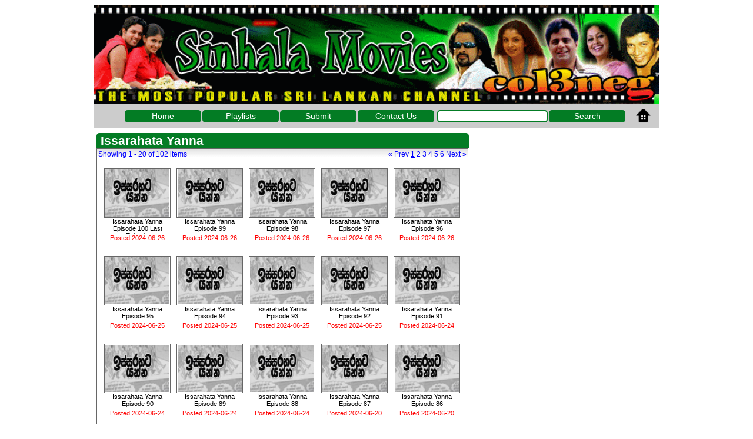

--- FILE ---
content_type: text/html; charset=UTF-8
request_url: https://col3negoriginals.com/tv-show/272/issarahata-yanna
body_size: 2253
content:
<!DOCTYPE html>
<html>
    <head>
        <meta http-equiv="X-UA-Compatible" content="IE=edge"/>
        <meta http-equiv="Content-Type" content="text/html; charset=utf-8" />
        <meta name="viewport" content="width=1000"/>
        <title>col3neg,col3,col3negoriginal,col3negoriginals.com,col3 neg,col3 neg original,col3neg original,col3,col3negoriginals | Issarahata Yanna</title>
        <meta name="description" content="col3negoriginal, col3negoriginals.com, col3, col3neg, col 3 neg original col3negoriginal. A place to watch and share Sri Lankan videos.">
        <meta name="keywords" content="col3neg ,col3, col3negoriginal, col3negoriginal.org, col3negoriginals.com, col3negoriginals, col3neg original, TV programs, Live TV, Teledramas, Music Videos, Live at8, Mp3, News Papers, Nethfm,itn, swarnawahini, Derana, jathika rupavahini, News 1st">
        <meta name="Generator" content="Scripted by LankaHQ Web Solutions">
        <meta name="robots" content="index, follow">
        <link href="https://col3negoriginals.com/img/common/favicon.gif" rel="shortcut icon">
        <link href="https://col3negoriginals.com/css/styles.css?v=1.06" type="text/css" rel="stylesheet">
        <title>Col3neg</title>
    </head>
    
    <body>
        <div id="container">
            <div id="col3neg-header"><h1><a href="https://col3negoriginals.com">col3neg</a></h1></div>
            <div id="mainMenu"><div class="menu-button"><a href="https://col3negoriginals.com">Home</a></div><div class="menu-button"><a href="https://col3negoriginals.com/playlists.php">Playlists</a></div><div class="menu-button"><a href="https://col3negoriginals.com/submit.php">Submit</a></div><div class="menu-button"><a href="https://col3negoriginals.com/contact.php">Contact Us</a></div><div class="search-holder"><form name="menu_search" action="https://col3negoriginals.com/search.php" method="get"><input name="q" value="" id="videoSearch"></form></div><div class="menu-button"><a href="#" onclick="document.menu_search.submit(); return false;">Search</a></div><div class="menu-special-button"><a style="cursor:hand;font-family:arial"onclick="this.style.behavior='url(#default#homepage)';this.setHomePage('http://www.col3negoriginals.com');"><img src="https://col3negoriginals.com/img/saurce/homepage.gif" width="25" height="25" alt="Set as Homepage" title="Set this site as Homepage"></a></div></div>            <div id="main">
                <table border="0" cellpadding="0" cellspacing="0">
                    <tr>
                        <td>
                            <div id="inner-leftnavContainer">
                            <!-- col3negoriginaltv_left -->
                            </div>
                            <div id="inner-center">
                                                                <div class="inner-vcat-main-title"><h2>Issarahata Yanna</h2></div>
                                <div class="inner-vcat-cell">
                                    <div class="vcat-cell-header">
                                        <div class="vcat-cell-header-text">
                                            <span class="search_result_count">Showing 1 - 20 of 102 items</span> <span class="cat-search-link"><span class="pagenum-prev pagenum-edge"><span class="pagenum-prev-arrow">«</span> Prev</span> <span class="pagenum pagenum-current">1</span> <a class="pagenum pagenum-pagelink" href="https://col3negoriginals.com/tv-show/272/issarahata-yanna/2">2</a> <a class="pagenum pagenum-pagelink" href="https://col3negoriginals.com/tv-show/272/issarahata-yanna/3">3</a> <a class="pagenum pagenum-pagelink" href="https://col3negoriginals.com/tv-show/272/issarahata-yanna/4">4</a> <a class="pagenum pagenum-pagelink" href="https://col3negoriginals.com/tv-show/272/issarahata-yanna/5">5</a> <a class="pagenum pagenum-pagelink" href="https://col3negoriginals.com/tv-show/272/issarahata-yanna/6">6</a> <a class="pagenum-next pagenum-pagelink" href="https://col3negoriginals.com/tv-show/272/issarahata-yanna/2">Next <span class="pagenum-next-arrow">»</span></a>                                            </span>
                                        </div>
                                    </div>
                                    <div class="inner-vcat-cell-body" id="page_panels_">
                                        <table border="0" cellpadding="0" cellspacing="0">
                                            <tr>
                                                <td>
                                                                                                        <div align="center" class="inner-video-cell">
                                                        <div class="inner-video-thumb-wrapper">
                                                            <a href="https://col3negoriginals.live/watch.php?id=344984" title="Issarahata Yanna Episode 100 Last Episode"><img src="https://col3negoriginal.tv/img/category/issarahata-yanna-tele-drama.jpg" alt="Issarahata Yanna Episode 100 Last Episode" border="0" height="80" width="109"></a>
                                                        </div>
                                                        <div class="video-title"><a href="https://col3negoriginals.live/watch.php?id=344984" title="Issarahata Yanna Episode 100 Last Episode">Issarahata Yanna Episode 100 Last Episode</a></div><div class="posted-time">Posted 2024-06-26</div>
                                                        <div class="filter-show-link">
                                                                                                                    </div>
                                                    </div>
                                                                                                        <div align="center" class="inner-video-cell">
                                                        <div class="inner-video-thumb-wrapper">
                                                            <a href="https://col3negoriginals.live/watch.php?id=344983" title="Issarahata Yanna Episode 99"><img src="https://col3negoriginal.tv/img/category/issarahata-yanna-tele-drama.jpg" alt="Issarahata Yanna Episode 99" border="0" height="80" width="109"></a>
                                                        </div>
                                                        <div class="video-title"><a href="https://col3negoriginals.live/watch.php?id=344983" title="Issarahata Yanna Episode 99">Issarahata Yanna Episode 99</a></div><div class="posted-time">Posted 2024-06-26</div>
                                                        <div class="filter-show-link">
                                                                                                                    </div>
                                                    </div>
                                                                                                        <div align="center" class="inner-video-cell">
                                                        <div class="inner-video-thumb-wrapper">
                                                            <a href="https://col3negoriginals.live/watch.php?id=344982" title="Issarahata Yanna Episode 98"><img src="https://col3negoriginal.tv/img/category/issarahata-yanna-tele-drama.jpg" alt="Issarahata Yanna Episode 98" border="0" height="80" width="109"></a>
                                                        </div>
                                                        <div class="video-title"><a href="https://col3negoriginals.live/watch.php?id=344982" title="Issarahata Yanna Episode 98">Issarahata Yanna Episode 98</a></div><div class="posted-time">Posted 2024-06-26</div>
                                                        <div class="filter-show-link">
                                                                                                                    </div>
                                                    </div>
                                                                                                        <div align="center" class="inner-video-cell">
                                                        <div class="inner-video-thumb-wrapper">
                                                            <a href="https://col3negoriginals.live/watch.php?id=344981" title="Issarahata Yanna Episode 97"><img src="https://col3negoriginal.tv/img/category/issarahata-yanna-tele-drama.jpg" alt="Issarahata Yanna Episode 97" border="0" height="80" width="109"></a>
                                                        </div>
                                                        <div class="video-title"><a href="https://col3negoriginals.live/watch.php?id=344981" title="Issarahata Yanna Episode 97">Issarahata Yanna Episode 97</a></div><div class="posted-time">Posted 2024-06-26</div>
                                                        <div class="filter-show-link">
                                                                                                                    </div>
                                                    </div>
                                                                                                        <div align="center" class="inner-video-cell">
                                                        <div class="inner-video-thumb-wrapper">
                                                            <a href="https://col3negoriginals.live/watch.php?id=344980" title="Issarahata Yanna Episode 96"><img src="https://col3negoriginal.tv/img/category/issarahata-yanna-tele-drama.jpg" alt="Issarahata Yanna Episode 96" border="0" height="80" width="109"></a>
                                                        </div>
                                                        <div class="video-title"><a href="https://col3negoriginals.live/watch.php?id=344980" title="Issarahata Yanna Episode 96">Issarahata Yanna Episode 96</a></div><div class="posted-time">Posted 2024-06-26</div>
                                                        <div class="filter-show-link">
                                                                                                                    </div>
                                                    </div>
                                                                                                        <div align="center" class="inner-video-cell">
                                                        <div class="inner-video-thumb-wrapper">
                                                            <a href="https://col3negoriginals.live/watch.php?id=344828" title="Issarahata Yanna Episode 95"><img src="https://col3negoriginal.tv/img/category/issarahata-yanna-tele-drama.jpg" alt="Issarahata Yanna Episode 95" border="0" height="80" width="109"></a>
                                                        </div>
                                                        <div class="video-title"><a href="https://col3negoriginals.live/watch.php?id=344828" title="Issarahata Yanna Episode 95">Issarahata Yanna Episode 95</a></div><div class="posted-time">Posted 2024-06-25</div>
                                                        <div class="filter-show-link">
                                                                                                                    </div>
                                                    </div>
                                                                                                        <div align="center" class="inner-video-cell">
                                                        <div class="inner-video-thumb-wrapper">
                                                            <a href="https://col3negoriginals.live/watch.php?id=344827" title="Issarahata Yanna Episode 94"><img src="https://col3negoriginal.tv/img/category/issarahata-yanna-tele-drama.jpg" alt="Issarahata Yanna Episode 94" border="0" height="80" width="109"></a>
                                                        </div>
                                                        <div class="video-title"><a href="https://col3negoriginals.live/watch.php?id=344827" title="Issarahata Yanna Episode 94">Issarahata Yanna Episode 94</a></div><div class="posted-time">Posted 2024-06-25</div>
                                                        <div class="filter-show-link">
                                                                                                                    </div>
                                                    </div>
                                                                                                        <div align="center" class="inner-video-cell">
                                                        <div class="inner-video-thumb-wrapper">
                                                            <a href="https://col3negoriginals.live/watch.php?id=344826" title="Issarahata Yanna Episode 93"><img src="https://col3negoriginal.tv/img/category/issarahata-yanna-tele-drama.jpg" alt="Issarahata Yanna Episode 93" border="0" height="80" width="109"></a>
                                                        </div>
                                                        <div class="video-title"><a href="https://col3negoriginals.live/watch.php?id=344826" title="Issarahata Yanna Episode 93">Issarahata Yanna Episode 93</a></div><div class="posted-time">Posted 2024-06-25</div>
                                                        <div class="filter-show-link">
                                                                                                                    </div>
                                                    </div>
                                                                                                        <div align="center" class="inner-video-cell">
                                                        <div class="inner-video-thumb-wrapper">
                                                            <a href="https://col3negoriginals.live/watch.php?id=344825" title="Issarahata Yanna Episode 92"><img src="https://col3negoriginal.tv/img/category/issarahata-yanna-tele-drama.jpg" alt="Issarahata Yanna Episode 92" border="0" height="80" width="109"></a>
                                                        </div>
                                                        <div class="video-title"><a href="https://col3negoriginals.live/watch.php?id=344825" title="Issarahata Yanna Episode 92">Issarahata Yanna Episode 92</a></div><div class="posted-time">Posted 2024-06-25</div>
                                                        <div class="filter-show-link">
                                                                                                                    </div>
                                                    </div>
                                                                                                        <div align="center" class="inner-video-cell">
                                                        <div class="inner-video-thumb-wrapper">
                                                            <a href="https://col3negoriginals.live/watch.php?id=344706" title="Issarahata Yanna Episode 91"><img src="https://col3negoriginal.tv/img/category/issarahata-yanna-tele-drama.jpg" alt="Issarahata Yanna Episode 91" border="0" height="80" width="109"></a>
                                                        </div>
                                                        <div class="video-title"><a href="https://col3negoriginals.live/watch.php?id=344706" title="Issarahata Yanna Episode 91">Issarahata Yanna Episode 91</a></div><div class="posted-time">Posted 2024-06-24</div>
                                                        <div class="filter-show-link">
                                                                                                                    </div>
                                                    </div>
                                                                                                        <div align="center" class="inner-video-cell">
                                                        <div class="inner-video-thumb-wrapper">
                                                            <a href="https://col3negoriginals.live/watch.php?id=344705" title="Issarahata Yanna Episode 90"><img src="https://col3negoriginal.tv/img/category/issarahata-yanna-tele-drama.jpg" alt="Issarahata Yanna Episode 90" border="0" height="80" width="109"></a>
                                                        </div>
                                                        <div class="video-title"><a href="https://col3negoriginals.live/watch.php?id=344705" title="Issarahata Yanna Episode 90">Issarahata Yanna Episode 90</a></div><div class="posted-time">Posted 2024-06-24</div>
                                                        <div class="filter-show-link">
                                                                                                                    </div>
                                                    </div>
                                                                                                        <div align="center" class="inner-video-cell">
                                                        <div class="inner-video-thumb-wrapper">
                                                            <a href="https://col3negoriginals.live/watch.php?id=344704" title="Issarahata Yanna Episode 89"><img src="https://col3negoriginal.tv/img/category/issarahata-yanna-tele-drama.jpg" alt="Issarahata Yanna Episode 89" border="0" height="80" width="109"></a>
                                                        </div>
                                                        <div class="video-title"><a href="https://col3negoriginals.live/watch.php?id=344704" title="Issarahata Yanna Episode 89">Issarahata Yanna Episode 89</a></div><div class="posted-time">Posted 2024-06-24</div>
                                                        <div class="filter-show-link">
                                                                                                                    </div>
                                                    </div>
                                                                                                        <div align="center" class="inner-video-cell">
                                                        <div class="inner-video-thumb-wrapper">
                                                            <a href="https://col3negoriginals.live/watch.php?id=344703" title="Issarahata Yanna Episode 88"><img src="https://col3negoriginal.tv/img/category/issarahata-yanna-tele-drama.jpg" alt="Issarahata Yanna Episode 88" border="0" height="80" width="109"></a>
                                                        </div>
                                                        <div class="video-title"><a href="https://col3negoriginals.live/watch.php?id=344703" title="Issarahata Yanna Episode 88">Issarahata Yanna Episode 88</a></div><div class="posted-time">Posted 2024-06-24</div>
                                                        <div class="filter-show-link">
                                                                                                                    </div>
                                                    </div>
                                                                                                        <div align="center" class="inner-video-cell">
                                                        <div class="inner-video-thumb-wrapper">
                                                            <a href="https://col3negoriginals.live/watch.php?id=344217" title="Issarahata Yanna Episode 87"><img src="https://col3negoriginal.tv/img/category/issarahata-yanna-tele-drama.jpg" alt="Issarahata Yanna Episode 87" border="0" height="80" width="109"></a>
                                                        </div>
                                                        <div class="video-title"><a href="https://col3negoriginals.live/watch.php?id=344217" title="Issarahata Yanna Episode 87">Issarahata Yanna Episode 87</a></div><div class="posted-time">Posted 2024-06-20</div>
                                                        <div class="filter-show-link">
                                                                                                                    </div>
                                                    </div>
                                                                                                        <div align="center" class="inner-video-cell">
                                                        <div class="inner-video-thumb-wrapper">
                                                            <a href="https://col3negoriginals.live/watch.php?id=344216" title="Issarahata Yanna Episode 86"><img src="https://col3negoriginal.tv/img/category/issarahata-yanna-tele-drama.jpg" alt="Issarahata Yanna Episode 86" border="0" height="80" width="109"></a>
                                                        </div>
                                                        <div class="video-title"><a href="https://col3negoriginals.live/watch.php?id=344216" title="Issarahata Yanna Episode 86">Issarahata Yanna Episode 86</a></div><div class="posted-time">Posted 2024-06-20</div>
                                                        <div class="filter-show-link">
                                                                                                                    </div>
                                                    </div>
                                                                                                        <div align="center" class="inner-video-cell">
                                                        <div class="inner-video-thumb-wrapper">
                                                            <a href="https://col3negoriginals.live/watch.php?id=344215" title="Issarahata Yanna Episode 85"><img src="https://col3negoriginal.tv/img/category/issarahata-yanna-tele-drama.jpg" alt="Issarahata Yanna Episode 85" border="0" height="80" width="109"></a>
                                                        </div>
                                                        <div class="video-title"><a href="https://col3negoriginals.live/watch.php?id=344215" title="Issarahata Yanna Episode 85">Issarahata Yanna Episode 85</a></div><div class="posted-time">Posted 2024-06-20</div>
                                                        <div class="filter-show-link">
                                                                                                                    </div>
                                                    </div>
                                                                                                        <div align="center" class="inner-video-cell">
                                                        <div class="inner-video-thumb-wrapper">
                                                            <a href="https://col3negoriginals.live/watch.php?id=344214" title="Issarahata Yanna Episode 84"><img src="https://col3negoriginal.tv/img/category/issarahata-yanna-tele-drama.jpg" alt="Issarahata Yanna Episode 84" border="0" height="80" width="109"></a>
                                                        </div>
                                                        <div class="video-title"><a href="https://col3negoriginals.live/watch.php?id=344214" title="Issarahata Yanna Episode 84">Issarahata Yanna Episode 84</a></div><div class="posted-time">Posted 2024-06-20</div>
                                                        <div class="filter-show-link">
                                                                                                                    </div>
                                                    </div>
                                                                                                        <div align="center" class="inner-video-cell">
                                                        <div class="inner-video-thumb-wrapper">
                                                            <a href="https://col3negoriginals.live/watch.php?id=344213" title="Issarahata Yanna Episode 83"><img src="https://col3negoriginal.tv/img/category/issarahata-yanna-tele-drama.jpg" alt="Issarahata Yanna Episode 83" border="0" height="80" width="109"></a>
                                                        </div>
                                                        <div class="video-title"><a href="https://col3negoriginals.live/watch.php?id=344213" title="Issarahata Yanna Episode 83">Issarahata Yanna Episode 83</a></div><div class="posted-time">Posted 2024-06-20</div>
                                                        <div class="filter-show-link">
                                                                                                                    </div>
                                                    </div>
                                                                                                        <div align="center" class="inner-video-cell">
                                                        <div class="inner-video-thumb-wrapper">
                                                            <a href="https://col3negoriginals.live/watch.php?id=344212" title="Issarahata Yanna Episode 82"><img src="https://col3negoriginal.tv/img/category/issarahata-yanna-tele-drama.jpg" alt="Issarahata Yanna Episode 82" border="0" height="80" width="109"></a>
                                                        </div>
                                                        <div class="video-title"><a href="https://col3negoriginals.live/watch.php?id=344212" title="Issarahata Yanna Episode 82">Issarahata Yanna Episode 82</a></div><div class="posted-time">Posted 2024-06-20</div>
                                                        <div class="filter-show-link">
                                                                                                                    </div>
                                                    </div>
                                                                                                        <div align="center" class="inner-video-cell">
                                                        <div class="inner-video-thumb-wrapper">
                                                            <a href="https://col3negoriginals.live/watch.php?id=344211" title="Issarahata Yanna Episode 81"><img src="https://col3negoriginal.tv/img/category/issarahata-yanna-tele-drama.jpg" alt="Issarahata Yanna Episode 81" border="0" height="80" width="109"></a>
                                                        </div>
                                                        <div class="video-title"><a href="https://col3negoriginals.live/watch.php?id=344211" title="Issarahata Yanna Episode 81">Issarahata Yanna Episode 81</a></div><div class="posted-time">Posted 2024-06-20</div>
                                                        <div class="filter-show-link">
                                                                                                                    </div>
                                                    </div>
                                                                                                    </td>
                                            </tr>
                                        </table>
                                    </div>
                                </div>

                            </div>

                            <div id="inner-rightnavContainer">
                            <!-- col3negoriginaltv_right -->
                            </div>
                        </td>
                    </tr>
                </table>
            </div>
            <div id="footer"><!-- col3negoriginaltv_wide -->
<div align="center" class="copyright-info">Copyright © 2008 - 2026 Col3negoriginal. All Rights Reserved.</div>

<!-- Histats.com  START  (aync)-->
<script type="text/javascript">var _Hasync= _Hasync|| [];
_Hasync.push(['Histats.start', '1,4069303,4,0,0,0,00010000']);
_Hasync.push(['Histats.fasi', '1']);
_Hasync.push(['Histats.track_hits', '']);
(function() {
var hs = document.createElement('script'); hs.type = 'text/javascript'; hs.async = true;
hs.src = ('//s10.histats.com/js15_as.js');
(document.getElementsByTagName('head')[0] || document.getElementsByTagName('body')[0]).appendChild(hs);
})();</script>
<noscript><a href="/" target="_blank"><img  src="//sstatic1.histats.com/0.gif?4069303&101" alt="hit counter" border="0"></a></noscript>
<!-- Histats.com  END  --></div>
        </div>
    <script defer src="https://static.cloudflareinsights.com/beacon.min.js/vcd15cbe7772f49c399c6a5babf22c1241717689176015" integrity="sha512-ZpsOmlRQV6y907TI0dKBHq9Md29nnaEIPlkf84rnaERnq6zvWvPUqr2ft8M1aS28oN72PdrCzSjY4U6VaAw1EQ==" data-cf-beacon='{"version":"2024.11.0","token":"23f991b00b534b629cda3b6dd4992a02","r":1,"server_timing":{"name":{"cfCacheStatus":true,"cfEdge":true,"cfExtPri":true,"cfL4":true,"cfOrigin":true,"cfSpeedBrain":true},"location_startswith":null}}' crossorigin="anonymous"></script>
</body>
</html>

--- FILE ---
content_type: text/css
request_url: https://col3negoriginals.com/css/styles.css?v=1.06
body_size: 1730
content:
	html, body{
	font-family: Arial, Helvetica, sans-serif;
	font-size: 14px;
	color: #000000;
	text-align: center;
	background-color: #FFFFFF;
	}
	
	a, a:visited, a:active{
	color: #0000FF;
	text-decoration: none;
	}
	
	
	img{
		border: 0px;
	}


/***********************
 BANNER with MainMenu
 ***********************/

#banner{
	width: 960px;
	height: 40px;
	border-radius: 5px;
	-webkit-border-radius: 5px;
	-moz-border-radius: 5px;
	background-color: #CCCCCC;
	overflow: hidden;
}
#banner a, #banner a:visited, #banner a:active{
    color: #FFF;
    text-decoration: none;
}
#center {
    float: left;
    margin-left: 4px;
    border-radius: 5px;
    -webkit-border-radius: 5px;
    width: 544px;
}
#contentHd{
    color: #FFFFFF;
    display: block;
    height: 17px;
    font-size: 17px;
    font-weight: bold;
}
#container {
	margin: 0 auto;   /* align for good browsers */
	text-align: left; /* counter the body center */
	width: 960px;
	height: auto;
	}
.contentHd{
	color: #fff;
	display: block;
	height: 17px;
	font-size: 17px;
	font-weight: bold;
	line-height: 22px;
}
#inner-center {
	float: left;
	margin-left: 4px;
	border-radius: 5px;
	-webkit-border-radius: 5px;
	width: 632px;
}
#inner-leftnavContainer {
	float:left;
	width: 160px;
}
#inner-rightnavContainer {
	float:left;
	width: 160px;
	margin-left: 4px;
}
#innerSidecontentHd {
	color: #FFFFFF;
	display: block;
	height: 22px;
	font-size: 16px;
	font-weight: bold;
	vertical-align: text-bottom;
	text-align: center;
}

/***************
 Upper Left Nav
 ***************/

#leftnavContainer {
	float:left;
	width: 204px;
	overflow: hidden;
}
	
#mainMenu{
	background-color: #CCCCCC;
	text-align: center;
	overflow:hidden;
	width: 910px;
	height: 31px;
	padding-top: 10px;
	padding-left: 50px;
	margin-bottom: 8px;
}
#mainMenu form   {
	float: left;
	border-radius: 5px;
	-webkit-border-radius: 5px;
	margin-left: 5px;
}
#mainMenu input  {
	float: left;
	border-radius: 5px;
	-webkit-border-radius: 5px;
	height: 15px;
	width: 180px;
	border: 2px solid #037C24;
}
#mainMenu div.hover, #mainMenu  div.hover{
    background: #AAA;
}
#mainMenu a{
	display:block;
	padding-top: 2px;
	padding-bottom: 2px;
	border-radius: 5px;
	-webkit-border-radius: 5px;
	-moz-border-radius: 5px;
}
#mainMenu a:hover, #mainMenu a:hover{
	background: #AAA;
}
#mainMenu a, #mainMenu a:visited, #mainMenu a:active {
	color: #FFF;
	text-decoration: none;
}
#nav{
	border: 2px solid #037C24;
	border-radius: 5px;
	-webkit-border-radius: 5px;
	-moz-border-radius: 5px;
	background-color: #FFFFFF;
	padding-bottom: 0px;
	margin-bottom: 8px;
}
#nav a{
    display: block;
}
#navHd{
    text-align: center;
    width: 193px;
    color: #FFFFFF;
    font-size: 16px;
    font-weight: bold;
    background-color: #037C24;
}
#navContent{
    color: #485052;
    padding-left: 5px;
}
#news-box {
	border: 1px solid #037C24;
	padding: 10px;
	background-color: #f2f2f2;
}
#news-box a {
	color: #0000FF;
	font-weight: bold;
	font-family: Arial, Helvetica, sans-serif;
	font-size: 13px;
}
#news-box p {
	font-family: Arial, Helvetica, sans-serif;
	font-size: 12px;
	text-align: justify;
	padding: 0;
}
#player-holder {
	background-color: #CCCCCC;
	-webkit-border-radius: 5px;
	-moz-border-radius: 5px;
	margin-bottom: 10px;
}
#rightnavContainer
/***************
 Upper Right Nav
***************/

	{
	float:left;
	width: 204px;
	margin-left: 4px;
	overflow: hidden;
	}
#videoHd {
	color: #FFFFFF;
	display: block;
	height: 22px;
	font-size: 18px;
	font-weight: bold;
}
#watch-contentHd {
	color: #FFFFFF;
	display: block;
	height: 22px;
	font-size: 18px;
	font-weight: bold;
}
#watch-right-navHd {
	background: #037C24;
	text-align: center;
	width: 154px;
	color: #FFFFFF;
	font-size: 16px;
	font-weight: bold;
}
#watchleftnavContainer {
	float:left;
	width: 650px;
}
#watchcenter {
	float: left;
	margin-left: 8px;
	border-radius: 5px;
	-webkit-border-radius: 5px;
	width: 484px;
}
#watchrightnavContainer {
	float:left;
	width: 300px;
	margin-left: 10px;
}
#watchnavHd {
	background: #037C24;
	text-align: center;
	width: 294px;
	color: #FFFFFF;
	font-size: 16px;
	font-weight: bold;
}
.ads {
	margin-bottom: 10px;
}
.cat-search-link {
	float: right;
	font-size: 12px;
}
.pagenum-current {
    text-decoration: underline;
}
.content_pagenum {
	color: #0000FF;
}
.filter-show-link {
	height: 15px;
    line-height: 15px;
    font-size: 13px;
    text-decoration: underline;
}	
.header{
    padding-top: 2px;
    padding-left: 4px;
    padding-right: 4px;
    display:block;
    height: 22px;
}
.header-ads {
	height: 60px;
	width: 480px;
	overflow: hidden;
	float: left;
}
.header-full-banner-holder {
	width: 960px;
}

.inner-vcat-cell {
	width: 632px;
	margin-bottom: 5px;
}
.inner-vcat-cell-body {
	border-style: solid;
	border-color: #666666;
	border-width: 1px;
	padding-left: 12px;
	padding-top: 12px;
}
.inner-vcat-main-title {
	width: 624px;
	background: #037C24;
	padding-left: 5px;
	border: 2px solid #037C24;
	-webkit-border-top-left-radius: 5px;
	-webkit-border-top-right-radius: 5px;
	-moz-border-radius-topleft: 5px;
	-moz-border-radius-topright: 5px;
}
.inner-vcat-main-title h2 {
    color: #fff;
    height: 22px;
    line-height: 22px;
    margin: 0;
}
.inner-vcat-main-title h2 a {
	color: #fff;
    font-size: 18px;
}
.inner-video-cell {
	width: 113px;
	float: left;
	margin-right: 10px;
	margin-bottom: 10px;
}
.inner-navContainer-title {
	width: 156px;
	background: #037C24;
	border: 2px solid #037C24;
	border-radius: 5px;
	-webkit-border-radius: 5px;
	-moz-border-radius: 5px;
	margin-bottom: 1px;
}
.inner-video-thumb-wrapper {
	padding: 1px;
	border: 1px solid #666666;
	height: 80px;
}
.menu-button {
	list-style: none;
	float: left;
	width: 130px;
	height: 21px;
	margin-left: 2px;
	background:#037C24;
	margin-bottom: 0px;
	padding: 0px;
	border-radius: 5px;
	-webkit-border-radius: 5px;
	-moz-border-radius: 5px;
}
.menu-special-button {
	list-style: none;
	float: left;
	width: 30px;
	height: 21px;
	margin-left: 15px;
	margin-bottom: 0px;
	padding: 0px;
	border-radius: 5px;
	-webkit-border-radius: 5px;
	-moz-border-radius: 5px;
	margin-top: -5px;
}
.posted-time {
	font-size: 11px;
	color: #FF0000;
}
.poster {
	font-size: 11px;
	color: #000000;
	text-decoration: underline;
}
.posted-by {
	font-size: 11px;
	color: #FF0000;
}
#player {
	margin: 10px 0 10px 15px;
	padding: 0;
	width: 620px;
	height: 500px;
}
.page_num {
	color: #0000FF;
}
.page_selected  {
	color: #000000;
	text-decoration: underline;
}
.recent-vcat-cell-body {
	border-style: solid;
	border-color: #666666;
	border-width: 1px;
	padding-left: 10px;
	padding-top: 5px;
}
.recent-video-cell {
	width: 167px;
	float: left;
	margin-right: 10px;
	margin-bottom: 5px;
}
.recent-video-thumb-wrapper {
	padding: 1px;
	border: 1px solid #666666;
	height: 122px;
}
.search-holder {
	float: left;
}
.search_result_count {
	float: left;
}
.vcat-cell {
	width: 544px;
	margin-bottom: 5px;
}
.video-cell      {
	width: 122px;
	float: left;
	margin-right: 10px;
	margin-bottom: 5px;
}
.vcat-cell-body     {
	border-style: solid;
	border-color: #666666;
	border-width: 1px;
	padding-left: 12px;
	padding-top: 5px;
}
.vcat-cell-header {
	height: 20px;
	background-image: url(../img/saurce/box_header_bg.gif);
	background-repeat: repeat-x;
	border-left: 1px solid #666666;
	border-top: 1px solid #666666;
	border-right: 1px solid #666666;
	color: #0000FF;
}
.vcat-cell-header-text {
	font-size: 12px;
	margin: 2px;
}

.video-thumb-wrapper {
	padding: 1px;
	border: 1px solid #666666;
	height: 90px;
}

.video-thumb {
	border: 1px solid #666666;
}
.video-title {
	font-size: 11px;
	color: #000000;
	word-wrap: break-word;
	overflow: hidden;
	height: 28px;
}
.video-views {
	font-size: 11px;
	color: #FF0000;
}
.video-main-title {
	width: 610px;
	background: #037C24;
	border-radius: 5px;
	-webkit-border-radius: 5px;
	-moz-border-radius: 5px;
	margin: 15px 0 0 15px;
	padding: 2px 5px;
}
.vcat-cell-title-text {
	font-weight: bold;
	float: left;
}

.vcat-main-title {
	width: 536px;
	background: #037C24;
	padding-left: 5px;
	border: 2px solid #037C24;
	-webkit-border-top-left-radius: 5px;
	-webkit-border-top-right-radius: 5px;
	-moz-border-radius-topleft: 5px;
	-moz-border-radius-topright: 5px;
}
.vcat-main-title h2 {
    height: 22px;
    line-height: 22px;
    margin: 0;
}
.vcat-main-title h2 a {
	color: #fff;
    font-size: 18px;
}
.watch-vcat-main-title {
	width: 485px;
	background: #037C24;
	padding-left: 5px;
	border: 2px solid #037C24;
	border-radius: 5px;
	-webkit-border-radius: 5px;
	-moz-border-radius: 5px;
}

.side-ad-box {
	overflow: hidden;
	margin: 2px 2px 2px 2px;
	width: 196px;
	font-family: Arial, Helvetica, sans-serif;
	font-size: 12px;
	color: #0000FF;
}
#top_ads {
	margin-bottom: 8px;
}
.video-title a {
	color: #000000;
}
.top-ad-468 {
	float: left;
	width: 468px;
	height: 60px;
}
#full-width-gads-holder {
	padding-left: 12px;
	margin-bottom: 10px;
}
#center-navHd {
	text-align: left;
	width: 533px;
	color: #FFFFFF;
	font-size: 16px;
	font-weight: bold;
	background-color: #037C24;
}
.center-ad-box {
	overflow: hidden;
	margin: 2px 2px 2px 2px;
	width: 536px;
	font-family: Arial, Helvetica, sans-serif;
	font-size: 12px;
	color: #0000FF;
}
.watch-share-url {
	width: 284px;
	margin: 3px 0 0 0;
	border: 1px solid #000000;
	font-size: 12px;
}
#video-information {
	background-color: #CCCCCC;
	padding: 0 15px 10px 15px;
	font-size: 12px;
	color: #0000FF;
}
#video-share-information {
	background-color: #CCCCCC;
	padding: 6px;
	font-size: 12px;
	color: #000000;
	margin-bottom: 10px;
}
.watch-special-info {
	color: #FF0000;
}
.watch-poster {
	color: #000000;
	text-decoration: underline;
}
.watch-recent-cell {
	width: 650px;
	margin-bottom: 5px;
}
.watch-recent-cell-body {
	border-style: solid;
	border-color: #666666;
	border-width: 1px;
	padding-left: 7px;
	padding-top: 7px;
}
.watch-recent-video-cell {
	width: 122px;
	float: left;
	margin-right: 6px;
	margin-bottom: 5px;
}
.watch-recent-title {
	width: 642px;
	background: #037C24;
	padding-left: 5px;
	border: 2px solid #037C24;
	height: 22px;
	line-height: 22px;
	-webkit-border-top-left-radius: 5px;
	-webkit-border-top-right-radius: 5px;
	-moz-border-radius-topleft: 5px;
	-moz-border-radius-topright: 5px;
}
#video-share-header {
	background-color: #CCCCCC;
	font-size: 14px;
	color: #0000FF;
	border-bottom: 1px solid #0000FF;
}
#footer {
	margin-top: 10px;
	clear: left;
}
#main {
	clear: left;
}
.footer-ad-holder {
	overflow: hidden;
	height: 100px;
	width: 960px;
}
.copyright-info {
	margin: 10px 0;
	color: #037C24;
	font-size: 12px;
}
.page-ad-box {
	overflow: hidden;
	margin: 2px 2px 2px 2px;
	width: 952px;
	font-family: Arial, Helvetica, sans-serif;
	font-size: 12px;
	color: #0000FF;
}
#page-navHd {
	text-align: left;
	width: 948px;
	color: #FFFFFF;
	font-size: 16px;
	font-weight: bold;
	background-color: #037C24;
}
#page-ad-holder {
	margin-top: 10px;
}
#player-bottom-bn {
    text-align: center;
    margin-bottom: 10px;
}
#about-our-site {
	text-align: center;
}
#col3neg-header {
	width: 960px;
	height: 169px;
	position: relative;
	overflow: visible;
}
#col3neg-header h1 {
	background: transparent url(https://col3negoriginal.tv/img/source/col3negoriginal.gif) no-repeat;
    background-size: 960px 169px;
	margin: 0px;
	padding: 0px;
	float: left;
	display: inline;
	text-indent: -9999px;
	width: 960px;
	height: 169px;
}
#col3neg-header h1 a {
	display: block;
	width: 960px;
	height: 169px;
	border: none;
}
